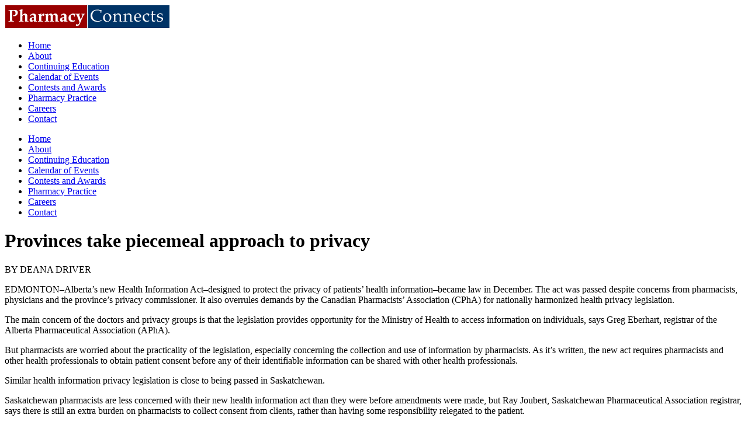

--- FILE ---
content_type: text/html; charset=UTF-8
request_url: http://www.pharmacyconnects.com/content/phpost/2000/01-00/ppo010008.html
body_size: 4922
content:
<!DOCTYPE html>

<html lang="en-US">
<head>
<meta charset="UTF-8" />
<meta name="viewport" content="width=device-width" />
<link rel="profile" href="//gmpg.org/xfn/11" />
<link rel="pingback" href="http://www.pharmacyconnects.com/xmlrpc.php" />

<title>Provinces take piecemeal approach to privacy</title>

<!-- All In One SEO Pack 3.6.2[246,323] -->
<script type="application/ld+json" class="aioseop-schema">{"@context":"https://schema.org","@graph":[{"@type":"Organization","@id":"http://www.pharmacyconnects.com/#organization","url":"http://www.pharmacyconnects.com/","name":"Pharmacy Connects","sameAs":[],"logo":{"@type":"ImageObject","@id":"http://www.pharmacyconnects.com/#logo","url":"http://www.pharmacyconnects.com/wp-content/uploads/2019/09/pharmacyconnects.gif","caption":""},"image":{"@id":"http://www.pharmacyconnects.com/#logo"}},{"@type":"WebSite","@id":"http://www.pharmacyconnects.com/#website","url":"http://www.pharmacyconnects.com/","name":"Pharmacy Connects","publisher":{"@id":"http://www.pharmacyconnects.com/#organization"},"potentialAction":{"@type":"SearchAction","target":"http://www.pharmacyconnects.com/?s={search_term_string}","query-input":"required name=search_term_string"}},{"@type":"WebPage","@id":"http://www.pharmacyconnects.com/content/phpost/2000/01-00/ppo010008.html#webpage","url":"http://www.pharmacyconnects.com/content/phpost/2000/01-00/ppo010008.html","inLanguage":"en-US","name":"Provinces take piecemeal approach to privacy","isPartOf":{"@id":"http://www.pharmacyconnects.com/#website"},"breadcrumb":{"@id":"http://www.pharmacyconnects.com/content/phpost/2000/01-00/ppo010008.html#breadcrumblist"},"datePublished":"2019-09-10T15:33:26+00:00","dateModified":"2019-09-10T15:33:26+00:00"},{"@type":"BreadcrumbList","@id":"http://www.pharmacyconnects.com/content/phpost/2000/01-00/ppo010008.html#breadcrumblist","itemListElement":[{"@type":"ListItem","position":1,"item":{"@type":"WebPage","@id":"http://www.pharmacyconnects.com/","url":"http://www.pharmacyconnects.com/","name":"Pharmacy Connects - Clinical information, Advices &amp; Patient Counselling"}},{"@type":"ListItem","position":2,"item":{"@type":"WebPage","@id":"http://www.pharmacyconnects.com/content/phpost/2000/01-00/ppo010008.html","url":"http://www.pharmacyconnects.com/content/phpost/2000/01-00/ppo010008.html","name":"Provinces take piecemeal approach to privacy"}}]}]}</script>
<link rel="canonical" href="http://www.pharmacyconnects.com/content/phpost/2000/01-00/ppo010008.html" />
<!-- All In One SEO Pack -->
<link rel='dns-prefetch' href='//fonts.googleapis.com' />
<link rel='dns-prefetch' href='//s.w.org' />
<link rel="alternate" type="application/rss+xml" title="Pharmacy Connects &raquo; Feed" href="http://www.pharmacyconnects.com/feed" />
<link rel="alternate" type="application/rss+xml" title="Pharmacy Connects &raquo; Comments Feed" href="http://www.pharmacyconnects.com/comments/feed" />
		<script type="text/javascript">
			window._wpemojiSettings = {"baseUrl":"https:\/\/s.w.org\/images\/core\/emoji\/12.0.0-1\/72x72\/","ext":".png","svgUrl":"https:\/\/s.w.org\/images\/core\/emoji\/12.0.0-1\/svg\/","svgExt":".svg","source":{"concatemoji":"http:\/\/www.pharmacyconnects.com\/wp-includes\/js\/wp-emoji-release.min.js?ver=5.2.23"}};
			!function(e,a,t){var n,r,o,i=a.createElement("canvas"),p=i.getContext&&i.getContext("2d");function s(e,t){var a=String.fromCharCode;p.clearRect(0,0,i.width,i.height),p.fillText(a.apply(this,e),0,0);e=i.toDataURL();return p.clearRect(0,0,i.width,i.height),p.fillText(a.apply(this,t),0,0),e===i.toDataURL()}function c(e){var t=a.createElement("script");t.src=e,t.defer=t.type="text/javascript",a.getElementsByTagName("head")[0].appendChild(t)}for(o=Array("flag","emoji"),t.supports={everything:!0,everythingExceptFlag:!0},r=0;r<o.length;r++)t.supports[o[r]]=function(e){if(!p||!p.fillText)return!1;switch(p.textBaseline="top",p.font="600 32px Arial",e){case"flag":return s([55356,56826,55356,56819],[55356,56826,8203,55356,56819])?!1:!s([55356,57332,56128,56423,56128,56418,56128,56421,56128,56430,56128,56423,56128,56447],[55356,57332,8203,56128,56423,8203,56128,56418,8203,56128,56421,8203,56128,56430,8203,56128,56423,8203,56128,56447]);case"emoji":return!s([55357,56424,55356,57342,8205,55358,56605,8205,55357,56424,55356,57340],[55357,56424,55356,57342,8203,55358,56605,8203,55357,56424,55356,57340])}return!1}(o[r]),t.supports.everything=t.supports.everything&&t.supports[o[r]],"flag"!==o[r]&&(t.supports.everythingExceptFlag=t.supports.everythingExceptFlag&&t.supports[o[r]]);t.supports.everythingExceptFlag=t.supports.everythingExceptFlag&&!t.supports.flag,t.DOMReady=!1,t.readyCallback=function(){t.DOMReady=!0},t.supports.everything||(n=function(){t.readyCallback()},a.addEventListener?(a.addEventListener("DOMContentLoaded",n,!1),e.addEventListener("load",n,!1)):(e.attachEvent("onload",n),a.attachEvent("onreadystatechange",function(){"complete"===a.readyState&&t.readyCallback()})),(n=t.source||{}).concatemoji?c(n.concatemoji):n.wpemoji&&n.twemoji&&(c(n.twemoji),c(n.wpemoji)))}(window,document,window._wpemojiSettings);
		</script>
		<style type="text/css">
img.wp-smiley,
img.emoji {
	display: inline !important;
	border: none !important;
	box-shadow: none !important;
	height: 1em !important;
	width: 1em !important;
	margin: 0 .07em !important;
	vertical-align: -0.1em !important;
	background: none !important;
	padding: 0 !important;
}
</style>
	<link rel='stylesheet' id='wp-block-library-css'  href='http://www.pharmacyconnects.com/wp-includes/css/dist/block-library/style.min.css?ver=5.2.23' type='text/css' media='all' />
<link rel='stylesheet' id='upeo-google-fonts-css'  href='//fonts.googleapis.com/css?family=Arvo%3A300%2C400%2C600%2C700%7CLato%3A300%2C400%2C600%2C700%7CNunito%3A300%2C400%2C600%2C700%7CUbuntu%3A300%2C400%2C600%2C700%7CRaleway%3A300%2C400%2C600%2C700%7CRoboto%3A300%2C400%2C600%2C700%7CPT+Sans%3A300%2C400%2C600%2C700%7COpen+Sans%3A300%2C400%2C600%2C700%7CSource+Sans+Pro%3A300%2C400%2C600%2C700&#038;subset=latin%2Clatin-ext' type='text/css' media='all' />
<link rel='stylesheet' id='prettyPhoto-css'  href='http://www.pharmacyconnects.com/wp-content/themes/upeo/lib/extentions/prettyPhoto/css/prettyPhoto.css?ver=3.1.6' type='text/css' media='all' />
<link rel='stylesheet' id='upeo-bootstrap-css'  href='http://www.pharmacyconnects.com/wp-content/themes/upeo/lib/extentions/bootstrap/css/bootstrap.min.css?ver=2.3.2' type='text/css' media='all' />
<link rel='stylesheet' id='dashicons-css'  href='http://www.pharmacyconnects.com/wp-includes/css/dashicons.min.css?ver=5.2.23' type='text/css' media='all' />
<link rel='stylesheet' id='font-awesome-css'  href='http://www.pharmacyconnects.com/wp-content/themes/upeo/lib/extentions/font-awesome/css/font-awesome.min.css?ver=4.7.0' type='text/css' media='all' />
<link rel='stylesheet' id='upeo-shortcodes-css'  href='http://www.pharmacyconnects.com/wp-content/themes/upeo/styles/style-shortcodes.css?ver=1.1.1' type='text/css' media='all' />
<link rel='stylesheet' id='upeo-style-css'  href='http://www.pharmacyconnects.com/wp-content/themes/upeo/style.css?ver=1.1.1' type='text/css' media='all' />
<link rel='stylesheet' id='upeo-responsive-css'  href='http://www.pharmacyconnects.com/wp-content/themes/upeo/styles/style-responsive.css?ver=1.1.1' type='text/css' media='all' />
<script type='text/javascript' src='http://www.pharmacyconnects.com/wp-includes/js/jquery/jquery.js?ver=1.12.4-wp'></script>
<script type='text/javascript' src='http://www.pharmacyconnects.com/wp-includes/js/jquery/jquery-migrate.min.js?ver=1.4.1'></script>
<script type='text/javascript' src='http://www.pharmacyconnects.com/wp-content/themes/upeo/lib/scripts/plugins/sticky/jquery.sticky.js?ver=true'></script>
<link rel='https://api.w.org/' href='http://www.pharmacyconnects.com/wp-json/' />
<link rel="EditURI" type="application/rsd+xml" title="RSD" href="http://www.pharmacyconnects.com/xmlrpc.php?rsd" />
<link rel="wlwmanifest" type="application/wlwmanifest+xml" href="http://www.pharmacyconnects.com/wp-includes/wlwmanifest.xml" /> 
<meta name="generator" content="WordPress 5.2.23" />
<link rel='shortlink' href='http://www.pharmacyconnects.com/?p=189' />
<link rel="alternate" type="application/json+oembed" href="http://www.pharmacyconnects.com/wp-json/oembed/1.0/embed?url=http%3A%2F%2Fwww.pharmacyconnects.com%2Fcontent%2Fphpost%2F2000%2F01-00%2Fppo010008.html" />
<link rel="alternate" type="text/xml+oembed" href="http://www.pharmacyconnects.com/wp-json/oembed/1.0/embed?url=http%3A%2F%2Fwww.pharmacyconnects.com%2Fcontent%2Fphpost%2F2000%2F01-00%2Fppo010008.html&#038;format=xml" />
		<style type="text/css">.recentcomments a{display:inline !important;padding:0 !important;margin:0 !important;}</style>
		</head>

<body class="page-template-default page page-id-189 wp-custom-logo layout-sidebar-none intro-on layout-responsive header-style1 header-search-off">
<div id="body-core" class="hfeed site">

	<header>
	<div id="site-header">

			
		<div id="pre-header">
		<div class="wrap-safari">
		<div id="pre-header-core" class="main-navigation">
  
			
			
		</div>
		</div>
		</div>
		<!-- #pre-header -->

				<div id="header">
		<div id="header-core">

			<div id="logo">
			<a href="http://www.pharmacyconnects.com/" class="custom-logo-link" rel="home"><img width="283" height="41" src="http://www.pharmacyconnects.com/wp-content/uploads/2019/09/pharmacyconnects.gif" class="custom-logo" alt="Pharmacy Connects" /></a>			</div>

			<div id="header-links" class="main-navigation">
			<div id="header-links-inner" class="header-links">

				<ul id="menu-menu" class="menu"><li id="menu-item-249" class="menu-item menu-item-type-custom menu-item-object-custom"><a href="http://pharmacyconnects.com/"><span>Home</span></a></li>
<li id="menu-item-250" class="menu-item menu-item-type-post_type menu-item-object-page"><a href="http://www.pharmacyconnects.com/about.html"><span>About</span></a></li>
<li id="menu-item-283" class="menu-item menu-item-type-post_type menu-item-object-page"><a href="http://www.pharmacyconnects.com/ce.html"><span>Continuing Education</span></a></li>
<li id="menu-item-251" class="menu-item menu-item-type-post_type menu-item-object-page"><a href="http://www.pharmacyconnects.com/calendar.html"><span>Calendar of Events</span></a></li>
<li id="menu-item-287" class="menu-item menu-item-type-post_type menu-item-object-page"><a href="http://www.pharmacyconnects.com/contests/favepharm.html"><span>Contests and Awards</span></a></li>
<li id="menu-item-288" class="menu-item menu-item-type-post_type menu-item-object-page"><a href="http://www.pharmacyconnects.com/pharprac/toc-11-00.html"><span>Pharmacy Practice</span></a></li>
<li id="menu-item-253" class="menu-item menu-item-type-post_type menu-item-object-page"><a href="http://www.pharmacyconnects.com/classified/career.html"><span>Careers</span></a></li>
<li id="menu-item-281" class="menu-item menu-item-type-post_type menu-item-object-page"><a href="http://www.pharmacyconnects.com/contact.html"><span>Contact</span></a></li>
</ul>				
							</div>
			</div>
			<!-- #header-links .main-navigation -->

			<div id="header-nav"><a class="btn-navbar" data-toggle="collapse" data-target=".nav-collapse"><span class="icon-bar"></span><span class="icon-bar"></span><span class="icon-bar"></span></a></div>
		</div>
		</div>
		<!-- #header -->

		<div id="header-responsive"><div id="header-responsive-inner" class="responsive-links nav-collapse collapse"><ul id="menu-menu-1" class=""><li id="res-menu-item-249" class="menu-item menu-item-type-custom menu-item-object-custom"><a href="http://pharmacyconnects.com/"><span>Home</span></a></li>
<li id="res-menu-item-250" class="menu-item menu-item-type-post_type menu-item-object-page"><a href="http://www.pharmacyconnects.com/about.html"><span>About</span></a></li>
<li id="res-menu-item-283" class="menu-item menu-item-type-post_type menu-item-object-page"><a href="http://www.pharmacyconnects.com/ce.html"><span>Continuing Education</span></a></li>
<li id="res-menu-item-251" class="menu-item menu-item-type-post_type menu-item-object-page"><a href="http://www.pharmacyconnects.com/calendar.html"><span>Calendar of Events</span></a></li>
<li id="res-menu-item-287" class="menu-item menu-item-type-post_type menu-item-object-page"><a href="http://www.pharmacyconnects.com/contests/favepharm.html"><span>Contests and Awards</span></a></li>
<li id="res-menu-item-288" class="menu-item menu-item-type-post_type menu-item-object-page"><a href="http://www.pharmacyconnects.com/pharprac/toc-11-00.html"><span>Pharmacy Practice</span></a></li>
<li id="res-menu-item-253" class="menu-item menu-item-type-post_type menu-item-object-page"><a href="http://www.pharmacyconnects.com/classified/career.html"><span>Careers</span></a></li>
<li id="res-menu-item-281" class="menu-item menu-item-type-post_type menu-item-object-page"><a href="http://www.pharmacyconnects.com/contact.html"><span>Contact</span></a></li>
</ul></div></div>
		
		
		<div id="intro" class="option1"><div class="wrap-safari"><div id="intro-core"><h1 class="page-title"><span>Provinces take piecemeal approach to privacy</span></h1></div></div></div>
		
		
	</div>


	</header>
	<!-- header -->

				<div id="content">
	<div id="content-core">

		<div id="main">
		<div id="main-core">
			
				
		<article id="post-189" class="post-189 page type-page status-publish hentry">

		<p>BY DEANA DRIVER</p>
<p>EDMONTON&#8211;Alberta&#8217;s new Health Information Act&#8211;designed to protect the privacy of patients&#8217; health information&#8211;became law in December. The act was passed despite concerns from pharmacists, physicians and the province&#8217;s privacy commissioner. It also overrules demands by the Canadian Pharmacists&#8217; Association (CPhA) for nationally harmonized health privacy legislation.</p>
<p>The main concern of the doctors and privacy groups is that the legislation provides opportunity for the Ministry of Health to access information on individuals, says Greg Eberhart, registrar of the Alberta Pharmaceutical Association (APhA).</p>
<p>But pharmacists are worried about the practicality of the legislation, especially concerning the collection and use of information by pharmacists. As it&#8217;s written, the new act requires pharmacists and other health professionals to obtain patient consent before any of their identifiable information can be shared with other health professionals.</p>
<p>Similar health information privacy legislation is close to being passed in Saskatchewan.</p>
<p>Saskatchewan pharmacists are less concerned with their new health information act than they were before amendments were made, but Ray Joubert, Saskatchewan Pharmaceutical Association registrar, says there is still an extra burden on pharmacists to collect consent from clients, rather than having some responsibility relegated to the patient.</p>
<p>Some pharmacies may need additional staff to allow the pharmacist to look after these new legislated health information demands. The association has not yet considered whether a technician could be the person who explains the act and obtains consent, says Joubert.</p>
<p>Meanwhile, Quebec, Manitoba and British Columbia already have some privacy protection built into their Pharmacare programs,while Ontario has a privacy act under consideration. Other than New Brunswick, the Atlantic provinces have little in the way of privacy protection, says Noëlle-Dominique Willems, director of public and government affairs at the CPhA.</p>
<p>The national association wants health information legislation to be harmonized across the country, to eliminate confusion when data is transferred across provincial borders.</p>
<p>Also on the national front, the federal government has decided to postpone sections of a national bill on electronic commerce that deals with privacy of health care information. Bill C-6, intended to protect the privacy of information collected through electronic commerce, had also included sections on health information.</p>
<p>The CPhA had been lobbying to stop the bill, which would have affected nearly 60% of all prescriptions.</p>
		
		</article>
				
			

		</div><!-- #main-core -->
		</div><!-- #main -->
			</div>
	</div><!-- #content -->

	<footer>
		<!-- #footer -->		
		<div id="sub-footer">

		
		<div id="sub-footer-core">
		
			<div class="copyright">
						</div>
			<!-- .copyright -->

						<!-- #footer-menu -->

									
		</div>
		</div>
	</footer><!-- footer -->

</div><!-- #body-core -->

<script type='text/javascript' src='http://www.pharmacyconnects.com/wp-includes/js/imagesloaded.min.js?ver=3.2.0'></script>
<script type='text/javascript' src='http://www.pharmacyconnects.com/wp-content/themes/upeo/lib/extentions/prettyPhoto/js/jquery.prettyPhoto.js?ver=3.1.6'></script>
<script type='text/javascript' src='http://www.pharmacyconnects.com/wp-content/themes/upeo/lib/scripts/modernizr.js?ver=2.6.2'></script>
<script type='text/javascript' src='http://www.pharmacyconnects.com/wp-content/themes/upeo/lib/scripts/plugins/waypoints/waypoints.min.js?ver=2.0.3'></script>
<script type='text/javascript' src='http://www.pharmacyconnects.com/wp-content/themes/upeo/lib/scripts/plugins/waypoints/waypoints-sticky.min.js?ver=2.0.3'></script>
<script type='text/javascript' src='http://www.pharmacyconnects.com/wp-content/themes/upeo/lib/scripts/plugins/scrollup/jquery.scrollUp.min.js?ver=2.4.1'></script>
<script type='text/javascript' src='http://www.pharmacyconnects.com/wp-content/themes/upeo/lib/extentions/bootstrap/js/bootstrap.js?ver=2.3.2'></script>
<script type='text/javascript' src='http://www.pharmacyconnects.com/wp-content/themes/upeo/lib/scripts/main-frontend.js?ver=1.1.1'></script>
<script type='text/javascript' src='http://www.pharmacyconnects.com/wp-includes/js/wp-embed.min.js?ver=5.2.23'></script>

</body>
</html>